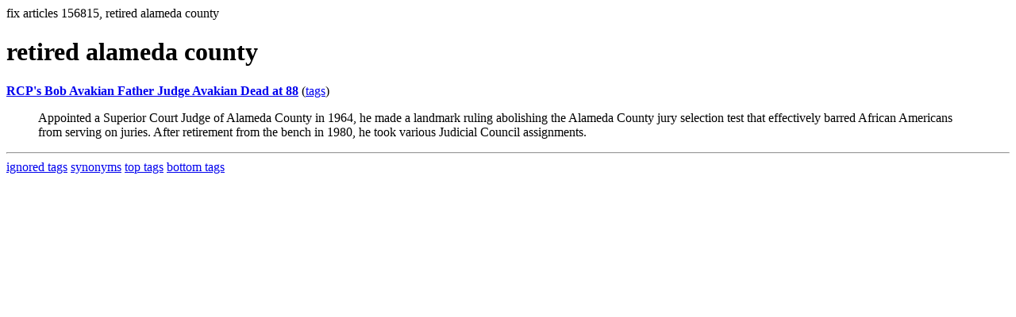

--- FILE ---
content_type: text/html; charset=UTF-8
request_url: https://la.indymedia.org/tags/tags.php?id=156815
body_size: 668
content:
fix articles 156815, retired alameda county<html>
<head>
<title>Los Angeles Indymedia : tag : retired alameda county</title>
</head>
<body>
<div id="tagedit" onclick="document.getElementById('frm').style.display='block'">
		<H1>retired alameda county</H1>
</div>
<form id="frm" style="display:none" method="POST" action="fixtag.php">
  <input type="hidden" name="id" value="156815" />
  <input type="checkbox" name="ignore" value="ignore">ignore</input><br />
  synonym:<input type="text" name="synonym"><br />
  <input type="submit">
</form>
<p><b><a href='/display.php?id=15591'>RCP's Bob Avakian Father Judge Avakian Dead at 88</a></b></a> (<a  href='index.php?id=15591'>tags</a>)<blockquote>Appointed a Superior Court Judge of Alameda County in 1964, he made a landmark ruling abolishing the Alameda County jury selection test that effectively barred African Americans from serving on juries. After retirement from the bench in 1980, he took various Judicial Council assignments.</blockquote><hr>
<a href="ignored.php">ignored tags</a>
<a href="synonym.php">synonyms</a>
<a href="toptags.php">top tags</a>
<a href="worsttags.php">bottom tags</a>

</body>
</html>
